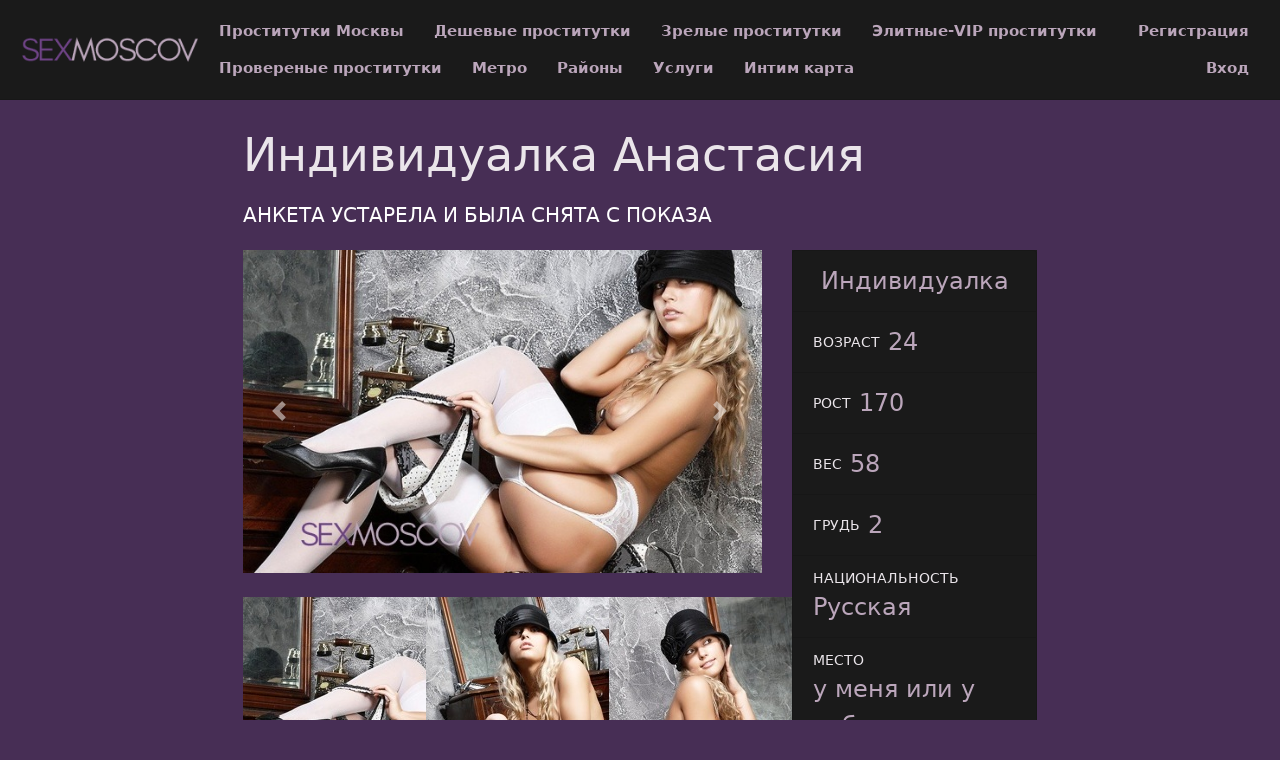

--- FILE ---
content_type: text/html; charset=UTF-8
request_url: https://sexmoscov.info/anket/11195
body_size: 3562
content:
<!DOCTYPE html> <html lang="ru" class="no-js"> <head> <meta charset="utf-8"/> <meta http-equiv="content-type" content="text/html; charset=utf-8" /> <title>Проститутка Анастасия (id 11195) - Москва</title> <link rel="icon" href="//static.sexmoscov.info/v4/sxmsc/favicon.png" type="image/png"/><link rel="shortcut icon" href="//static.sexmoscov.info/v4/sxmsc/favicon.png" type="image/png"/> <base href="https://sexmoscov.info/anket/11195"></base> <script type="text/javascript">var auth_domain = "https://sxmsc.auth.sexmoscov.info";</script> <link rel="preload" href="//static.sexmoscov.info/min/all_4z0bcr.css" as="style"> <link rel="stylesheet" type="text/css" href="//static.sexmoscov.info/min/all_4z0bcr.css" media="all"></link> <link rel="preload" href="//static.sexmoscov.info/min/all_ejs3pj.js" as="script"> <link rel="preload" href="//static.sexmoscov.info/min/scripts/www_v4/main/ads/view/view.js" as="script"> <link rel="canonical" href="https://sexmoscov.info/anket/11195" /> <meta name="keywords" content="" /><meta name="description" content="Шлюха Анастасия (id 11195) - из города Москва - Я нежная, страстная и опытная красотка, очарую Вас и соблазню. Как только у Вас возникнет ЖЕЛАНИЕ, позвоните мне, и мы вместе удовлетворим его, где бы не находились!!! - sexmoscov.info" /> <meta http-equiv="X-UA-Compatible" content="IE=edge"/> <meta name="viewport" content="width=device-width, initial-scale=1"/> <script type="text/javascript">document.documentElement.className = document.documentElement.className.replace( /\bno-js\b/,'yes-js' );</script> </head> <body> <header class="navbar navbar-toggleable-sm container-fluid top-nav"> <a class="navbar-brand py-2" href="/"> <img class="img-fluid" src="https://static.sexmoscov.info/v4/sxmsc/img/logo.png" width="221" height="70" title="проститутки Москва sexmoscov.info" alt="проститутки Москва sexmoscov.info"/> </a> <div class="flex-stretch w-100 main-menu" id="navbarSupportedContent"> <nav> <ul class="navbar-nav"> <li class="nav-item"> <a class="nav-link" href="/">Проститутки Москвы</a> </li> <li class="nav-item"> <a class="nav-link" href="/deshevye_prostitutki">Дешевые проститутки</a> </li> <li class="nav-item"> <a class="nav-link" href="/mature">Зрелые проститутки</a> </li> <li class="nav-item"> <a class="nav-link" href="/elitnye_prostitutki">Элитные-VIP проститутки</a> </li> <li class="nav-item"> <a class="nav-link" href="/admincheck">Провереные проститутки</a> </li> <li class="nav-item"> <a class="nav-link" href="/metro">Метро</a> </li> <li class="nav-item"> <a class="nav-link" href="/rayons">Районы</a> </li> <li class="nav-item"> <a class="nav-link" href="/services">Услуги</a> </li> <li class="nav-item"> <a class="nav-link" href="/googlemap">Интим карта</a> </li> </ul> </nav> <div class="right js-hidden"> Для того чтобы авторизироваться включите в настройках браузера Javascript и Cookies </div> <ul class="navbar-nav auth-menu"> <li class="nav-item"> <a class="nav-link" href="/registration">Регистрация</a></li> <li class="nav-item"> <a class="nav-link" href="/auth">Вход</a></li> </ul> </div> </header> <main class="main-container col-md-9 col-lg-8 offset-lg-2 offset-md-3"> <div id="ajax-data-content" class="holder_content"> <div class="content-inner container-fluid"> <header class="d-flex align-items-center text-align-center flex-wrap"> <h1 class="page-title mr-4 mb-4">Индивидуалка Анастасия </h1> <div class="phone h5 text-primary mr-4 mb-4"> АНКЕТА УСТАРЕЛА И БЫЛА СНЯТА С ПОКАЗА </div> </header> <div class="row"> <div class="col-md-8"> <div class="carousel slide" id="slider"> <div id="carousel-bounding-box"> <div class="carousel" id="myCarousel"> <div class="carousel-inner"> <div class="carousel-item active" data-slide-number="0"> <img src="https://static.sexmoscov.info/photo/5/6/0/5603bbc2ba35ac46_600_600.jpg" /> </div> <div class="carousel-item" data-slide-number="1"> <img src="https://static.sexmoscov.info/photo/7/2/0/720ff92f66ab4d10_600_600.jpg" /> </div> <div class="carousel-item" data-slide-number="2"> <img src="https://static.sexmoscov.info/photo/1/3/7/137f29efcb78c42f_600_600.jpg" /> </div> <div class="carousel-item" data-slide-number="3"> <img src="https://static.sexmoscov.info/photo/9/d/6/9d60b5b6e597357c_600_600.jpg" /> </div> <div class="carousel-item" data-slide-number="4"> <img src="https://static.sexmoscov.info/photo/d/8/6/d8699f07b3c36bd6_600_600.jpg" /> </div> <div class="carousel-item" data-slide-number="5"> <img src="https://static.sexmoscov.info/photo/a/f/8/af899da333d1b38b_600_600.jpg" /> </div> <div class="carousel-item" data-slide-number="6"> <img src="https://static.sexmoscov.info/photo/c/8/3/c83da48d6b2cbe02_600_600.jpg" /> </div> <div class="carousel-item" data-slide-number="7"> <img src="https://static.sexmoscov.info/photo/a/3/4/a34d8ce54cba3a25_600_600.jpg" /> </div> <div class="carousel-item" data-slide-number="8"> <img src="https://static.sexmoscov.info/photo/d/e/d/dedca41326f374f3_600_600.jpg" /> </div> </div> </div> </div> <a class="carousel-control-prev" href="#myCarousel" role="button" data-slide="prev"> <span class="carousel-control-prev-icon" aria-hidden="true"></span> </a> <a class="carousel-control-next" href="#myCarousel" role="button" data-slide="next"> <span class="carousel-control-next-icon" aria-hidden="true"></span> </a> </div> <div class="py-4" id="slider-thumbs"> <ul class="row"> <li class="col-md-4"> <a class="selected" id="carousel-selector-0"> <img src="https://static.sexmoscov.info/photo/5/6/0/5603bbc2ba35ac46_200x200.jpg" /> </a> </li> <li class="col-md-4"> <a class="" id="carousel-selector-1"> <img src="https://static.sexmoscov.info/photo/7/2/0/720ff92f66ab4d10_200x200.jpg" /> </a> </li> <li class="col-md-4"> <a class="" id="carousel-selector-2"> <img src="https://static.sexmoscov.info/photo/1/3/7/137f29efcb78c42f_200x200.jpg" /> </a> </li> <li class="col-md-4"> <a class="" id="carousel-selector-3"> <img src="https://static.sexmoscov.info/photo/9/d/6/9d60b5b6e597357c_200x200.jpg" /> </a> </li> <li class="col-md-4"> <a class="" id="carousel-selector-4"> <img src="https://static.sexmoscov.info/photo/d/8/6/d8699f07b3c36bd6_200x200.jpg" /> </a> </li> <li class="col-md-4"> <a class="" id="carousel-selector-5"> <img src="https://static.sexmoscov.info/photo/a/f/8/af899da333d1b38b_200x200.jpg" /> </a> </li> <li class="col-md-4"> <a class="" id="carousel-selector-6"> <img src="https://static.sexmoscov.info/photo/c/8/3/c83da48d6b2cbe02_200x200.jpg" /> </a> </li> <li class="col-md-4"> <a class="" id="carousel-selector-7"> <img src="https://static.sexmoscov.info/photo/a/3/4/a34d8ce54cba3a25_200x200.jpg" /> </a> </li> <li class="col-md-4"> <a class="" id="carousel-selector-8"> <img src="https://static.sexmoscov.info/photo/d/e/d/dedca41326f374f3_200x200.jpg" /> </a> </li> </ul> </div> <h3 class="title"><span>О себе</span></h3> <p class="s-text">Я нежная, страстная и опытная красотка, очарую Вас и соблазню. Как только у Вас возникнет ЖЕЛАНИЕ, позвоните мне, и мы вместе удовлетворим его, где бы не находились!!!</p> <h3 class="title"><span>Основные</span></h3> <ul class="row services-list"> <li class="col-sm-6 col-md-4"> <a href="/services/seks+klassiceskiy">Секс классический</a> </li> <li class="col-sm-6 col-md-4"> <a href="/services/minet">Минет</a> </li> <li class="col-sm-6 col-md-4"> <a href="/services/seks+analynyy">Секс анальный</a> </li> <li class="col-sm-6 col-md-4"> <a href="/services/seks+gruppovoy">Секс групповой</a> </li> <li class="col-sm-6 col-md-4"> <a href="/services/kunnilingus">Куннилингус</a> </li> </ul> <h3 class="title"><span>Дополнительные</span></h3> <ul class="row services-list"> <li class="col-sm-6 col-md-4"> <a href="/services/eskort">Эскорт</a> </li> <li class="col-sm-6 col-md-4"> <a href="/services/uslugi+semeynoy+pare">Услуги семейной паре</a> </li> <li class="col-sm-6 col-md-4"> <a href="/services/glubokiy+minet">Глубокий минет</a> </li> <li class="col-sm-6 col-md-4"> <a href="/services/igruski">Игрушки</a> </li> <li class="col-sm-6 col-md-4"> <a href="/services/okoncanie+v+rot">Окончание в рот</a> </li> <li class="col-sm-6 col-md-4"> <a href="/services/okoncanie+na+lico">Окончание на лицо</a> </li> <li class="col-sm-6 col-md-4"> <a href="/services/rolevye+igry">Ролевые игры</a> </li> </ul> <h3 class="title"><span>Стриптиз</span></h3> <ul class="row services-list"> <li class="col-sm-6 col-md-4"> <a href="/services/lesbi+otkrovennoe">Лесби откровенное</a> </li> <li class="col-sm-6 col-md-4"> <a href="/services/lesbi_sou+legkoe">Лесби-шоу легкое</a> </li> </ul> <h3 class="title"><span>Массаж</span></h3> <ul class="row services-list"> <li class="col-sm-6 col-md-4"> <a href="/services/klassiceskiy+massage">Классический массаж</a> </li> <li class="col-sm-6 col-md-4"> <a href="/services/eroticeskiy+massage">Эротический массаж</a> </li> <li class="col-sm-6 col-md-4"> <a href="/services/rasslablyysiy">Расслабляющий массаж</a> </li> <li class="col-sm-6 col-md-4"> <a href="/services/urologiceskiy+massage">Урологический массаж</a> </li> </ul> <h3 class="title"><span>Садо-мазо</span></h3> <ul class="row services-list"> <li class="col-sm-6 col-md-4"> <a href="/services/legkay+dominaciy">Легкая доминация</a> </li> <li class="col-sm-6 col-md-4"> <a href="/services/fetis">Фетиш</a> </li> </ul> <h3 class="title"><span>Экстрим</span></h3> <ul class="row services-list"> <li class="col-sm-6 col-md-4"> <a href="/services/zolotoy+dogdy+vydaca">Золотой дождь выдача</a> </li> </ul> <h3 class="title"><span>Позвони мне</span></h3> <div class="phone h5 text-primary mr-4 mb-4"> АНКЕТА УСТАРЕЛА И БЫЛА СНЯТА С ПОКАЗА </div> </div> <div class="col-md-4 sm-order-first"> <aside class="sidebar-right block"> <ul class="list-group list-group-flus"> <li class="list-group-item"> <div class="list-group-item-title text-uppercase pr-2"></div> <div class="list-group-item-info text-muted">Индивидуалка</div> </li> <li class="list-group-item"> <div class="list-group-item-title text-uppercase pr-2">Возраст</div> <div class="list-group-item-info text-muted">24</div> </li> <li class="list-group-item"> <div class="list-group-item-title text-uppercase pr-2">Рост</div> <div class="list-group-item-info text-muted">170</div> </li> <li class="list-group-item"> <div class="list-group-item-title text-uppercase pr-2">Вес</div> <div class="list-group-item-info text-muted">58</div> </li> <li class="list-group-item"> <div class="list-group-item-title text-uppercase pr-2">Грудь</div> <div class="list-group-item-info text-muted">2</div> </li> <li class="list-group-item"> <div class="list-group-item-title text-uppercase pr-2">Национальность</div> <div class="list-group-item-info text-muted">Русская</div> </li> <li class="list-group-item"> <div class="list-group-item-title text-uppercase pr-2">Место</div> <div class="list-group-item-info text-muted">у меня или у тебя</div> </li> <li class="list-group-item"> <div class="list-group-item-title text-uppercase pr-2">Район</div> <div class="list-group-item-info text-muted"><a href="/rayons/taganskiy" title="Проститутки индивидуалки Таганский">Таганский</a></div> </li> <li class="list-group-item"> <div class="list-group-item-title text-uppercase pr-2">Метро</div> <div class="list-group-item-info text-muted"> <a href="/metro/krestyynskay+zastava" title="Проститутки индивидуалки Крестьянская застава">Крестьянская застава</a> </div> </li> <li class="list-group-item"> <div class="list-group-item-title text-uppercase pr-2 text-primary">за 1 час</div> <div class="list-group-item-info">5000 руб</div> </li> <li class="list-group-item"> <div class="list-group-item-title text-uppercase pr-2 text-primary">за 2 часа</div> <div class="list-group-item-info">10000 руб</div> </li> <li class="list-group-item"> <div class="list-group-item-title text-uppercase pr-2 text-primary">за ночь</div> <div class="list-group-item-info">20000 руб</div> </li> <li class="list-group-item"> <div class="list-group-item-title text-uppercase pr-2">звони</div> <div class="list-group-item-info"> <div class="ad-phone text-primary mr-4 mb-4"> АНКЕТА УСТАРЕЛА </div> </div> </li> <li class="list-group-item"> <div class="list-group-item-title text-uppercase pr-2">Просмотров</div> <div class="list-group-item-info text-muted">282</div> </li> </ul> </aside> </div> <div class="col my-4"> <p class="s-text"> Анастасия. . 58 кг. 170 см. 2-й. секс групповой, эскорт, минет, лесби откровенное или окончание на лицо.</p> </div> </div> </div> </div> <div id="ajax-data-loader" style="display:none;">Загрузка...</div> </main> <footer class="main-footer py-3 align-items-center"> <div class="container-fluid d-flex flex-wrap w-100 align-items-center"> <div>Copyright &copy; sexmoscov.info 2025</div> <div class="ml-auto"> <ul class="list-inline d-inline-block"> <li class="list-inline-item"><a href="/info">Правила</a></li> <li class="list-inline-item"><a href="/content/webmoneypay">Оплата через WebMoney</a></li> <li class="list-inline-item"><a href="/content/contacts">Контакты</a></li> </ul> <ul class="list-inline d-inline-block ml-5"> <li class="list-inline-item"> <img class="wmLazyLoad" data-src="//www.webmoney.ru/img/icons/88x31_wm_blue_on_white_ru.png" width="88" height="31" /> </li> <li class="list-inline-item"> <a href="//passport.webmoney.ru/asp/certview.asp?sid=1852833898&wmid=869801885892&sida17725a92a636b4a97933a81be1c2633" target="_blank" rel="nofollow"><img class="wmLazyLoad" data-src="//www.webmoney.ru/img/icons/88x31_wm_v_blue_on_white_ru.png" title="Здесь находится аттестат нашего WM идентификатора 869801885892" border="0"></a> </li> </ul> </div> </div> </footer> <script type="text/javascript" src="//static.sexmoscov.info/min/all_ejs3pj.js"></script> <script type="text/javascript" src="//static.sexmoscov.info/min/scripts/www_v4/main/ads/view/view.js"></script> <script type="text/javascript"> trackView('/system/ajax?_dir=%2Fmain%2Fads%2Fview&_file=track&id=11195&_token=712fdfd777ca963aee05762ddc48066e', 60); </script> <!-- Time: 0.1343128681 --> </body> </html>